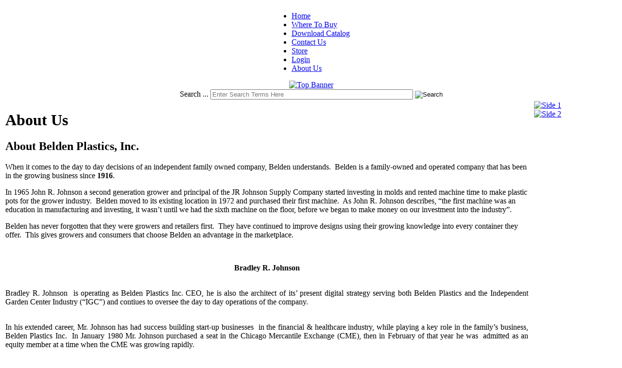

--- FILE ---
content_type: text/html; charset=utf-8
request_url: https://www.beldenplastics.com/index.php/about-us
body_size: 4969
content:
<!DOCTYPE html PUBLIC "-//W3C//DTD XHTML 1.0 Transitional//EN" "http://www.w3.org/TR/xhtml1/DTD/xhtml1-transitional.dtd">
<html xmlns="http://www.w3.org/1999/xhtml" xml:lang="en-gb" lang="en-gb" >
<head>
<base href="https://www.beldenplastics.com/index.php/about-us" />
	<meta http-equiv="content-type" content="text/html; charset=utf-8" />
	<meta name="generator" content="Joomla! - Open Source Content Management" />
	<title>About Us</title>
	<link href="/templates/rhuk_milkyway/favicon.ico" rel="shortcut icon" type="image/vnd.microsoft.icon" />
	<link href="https://www.beldenplastics.com/index.php/component/search/?Itemid=58&amp;format=opensearch" rel="search" title="Search Belden Plastics" type="application/opensearchdescription+xml" />
	<style type="text/css">
div.mod_search27 input[type="search"]{ width:auto; }
	</style>
	<script type="application/json" class="joomla-script-options new">{"csrf.token":"5464f8db105e2c4f297fe4cae811ac08","system.paths":{"root":"","base":""}}</script>
	<script src="/media/jui/js/jquery.min.js?b8d062db6e75384215d3229b92e2c31b" type="text/javascript"></script>
	<script src="/media/jui/js/jquery-noconflict.js?b8d062db6e75384215d3229b92e2c31b" type="text/javascript"></script>
	<script src="/media/jui/js/jquery-migrate.min.js?b8d062db6e75384215d3229b92e2c31b" type="text/javascript"></script>
	<script src="/media/system/js/caption.js?b8d062db6e75384215d3229b92e2c31b" type="text/javascript"></script>
	<script src="/media/system/js/mootools-core.js?b8d062db6e75384215d3229b92e2c31b" type="text/javascript"></script>
	<script src="/media/system/js/core.js?b8d062db6e75384215d3229b92e2c31b" type="text/javascript"></script>
	<script src="/media/system/js/mootools-more.js?b8d062db6e75384215d3229b92e2c31b" type="text/javascript"></script>
	<!--[if lt IE 9]><script src="/media/system/js/html5fallback.js?b8d062db6e75384215d3229b92e2c31b" type="text/javascript"></script><![endif]-->
	<script type="text/javascript">
jQuery(window).on('load',  function() {
				new JCaption('img.caption');
			});
	</script>


<link rel="stylesheet" href="/templates/system/css/system.css" type="text/css" />
<link rel="stylesheet" href="/templates/system/css/general.css" type="text/css" />
<link rel="stylesheet" href="/templates/rhuk_milkyway/css/template.css" type="text/css" />
<link rel="stylesheet" href="/templates/rhuk_milkyway/css/green.css" type="text/css" />
<link rel="stylesheet" href="/templates/rhuk_milkyway/css/white_bg.css" type="text/css" />
<!--[if lte IE 6]>
<link href="/templates/rhuk_milkyway/css/ieonly.css" rel="stylesheet" type="text/css" />
<![endif]-->


<style type="text/css">
.dropcontent{
width: 700px;
margin-top:20px;
font-family:Arial, Helvetica, sans-serif;
font-size:12px;
border: 1px solid #cecece;
display:block;
}
</style>


 <link rel="stylesheet" type="text/css" href="/templates/rhuk_milkyway/css/style.css" />
</head>
<body id="page_bg" class="color_green bg_white width_medium">
<a name="up" id="up"></a>
<div class="center" align="center">
	<div id="tabarea">
				<div id="tabarea_l">
					<div id="tabarea_r">
						<div id="tabmenu">
						<table cellpadding="0" cellspacing="0" class="pill">
							<tr>
								<td class="pill_l">&nbsp;</td>
								<td class="pill_m">
								<div id="pillmenu">
									<ul class="nav menu-nav mod-list">
<li class="item-172"><a href="/index.php" >Home</a></li><li class="item-18"><a href="/index.php/where-to-buy" >Where To Buy</a></li><li class="item-63"><a href="/images/belden-plastic-catalog_052020.pdf" target="_blank" rel="noopener noreferrer">Download Catalog</a></li><li class="item-53"><a href="http://store.beldenplastics.com/index.php?route=information/contact" >Contact Us</a></li><li class="item-54"><a href="http://store.beldenplastics.com/" >Store</a></li><li class="item-57"><a href="http://store.beldenplastics.com/index.php?route=account/login" >Login</a></li><li class="item-58 current active"><a href="/index.php/about-us" >About Us</a></li></ul>

								</div>
								</td>
								<td class="pill_r">&nbsp;</td>
							</tr>
							</table>
						</div>
					</div>
				</div>
			</div>
            
    <div id="logosearch">
    <div id="top_banner"><div class="bannergroup">

	<div class="banneritem">
																																																																			<a
							href="/index.php/component/banners/click/9" target="_blank" rel="noopener noreferrer"
							title="Top Banner">
							<img
								src="https://www.beldenplastics.com/images/banners/top1.jpg"
								alt="Top Banner"
																							/>
						</a>
																<div class="clr"></div>
	</div>

</div>
</div>
    <a href="/index.php" target="_self"><div id="logo"></div></a><div id="searchs">
				<div class="search_search mod_search27">
	<form action="/index.php/about-us" method="post" class="form-inline" role="search">
		<label for="mod-search-searchword27" class="element-invisible">Search ...</label> <input name="searchword" id="mod-search-searchword27" maxlength="200"  class="inputbox search-query input-medium" type="search" size="50" placeholder="Enter Search Terms Here" /> <input type="image" alt="Search" class="button" src="/" onclick="this.form.searchword.focus();"/>		<input type="hidden" name="task" value="search" />
		<input type="hidden" name="option" value="com_search" />
		<input type="hidden" name="Itemid" value="58" />
	</form>
</div>

			</div>
    	
    </div>
    
            <div id="wrapper">
		<div id="wrapper_r">
			<div id="header">
				<div id="header_l">
					<div id="header_r">					</div>
				</div>
			</div>

			

			

			<div id="pathway">
				
			</div>

			<div class="clr"></div>

			<div id="whitebox">
				<div id="whitebox_t">
					<div id="whitebox_tl">
						<div id="whitebox_tr"></div>
					</div>
				</div>

				<div id="whitebox_m">
					<div id="area">
									<div id="system-message-container">
	</div>


						<div id="leftcolumn">
												</div>

												<div id="maincolumn_full">
													
							<table class="nopad">
								<tr valign="top">
									<td>
										<div class="item-page" itemscope itemtype="https://schema.org/Article">
	<meta itemprop="inLanguage" content="en-GB" />
		<div class="page-header">
		<h1> About Us </h1>
	</div>
	
		
			<div class="page-header">
		<h2 itemprop="headline">
			About Belden Plastics, Inc.		</h2>
							</div>
					
		
	
	
		
						<div itemprop="articleBody">
		<p>When it comes to the day to day decisions of an independent family owned company, Belden understands.  Belden is a family-owned and operated company that has been in the growing business since <strong>1916</strong>.</p>
<p>In 1965 John R. Johnson a second generation grower and principal of the JR Johnson Supply Company started investing in molds and rented machine time to make plastic pots for the grower industry.  Belden moved to its existing location in 1972 and purchased their first machine.  As John R. Johnson describes, “the first machine was an education in manufacturing and investing, it wasn’t until we had the sixth machine on the floor, before we began to make money on our investment into the industry”.</p>
<p>Belden has never forgotten that they were growers and retailers first.  They have continued to improve designs using their growing knowledge into every container they offer.  This gives growers and consumers that choose Belden an advantage in the marketplace.</p>
<p> </p>
<p style="text-align: center;"><strong><span style="font-size: 12pt;">Bradley R. Johnson</span></strong></p>
<p style="text-align: justify;"><br />Bradley R. Johnson  is operating as Belden Plastics Inc. CEO, he is also the architect of its’ present digital strategy serving both Belden Plastics and the Independent Garden Center Industry (“IGC”) and contiues to oversee the day to day operations of the company.</p>
<p style="text-align: justify;"><br />In his extended career, Mr. Johnson has had success building start-up businesses  in the financial &amp; healthcare industry, while playing a key role in the family’s business, Belden Plastics Inc.  In January 1980 Mr. Johnson purchased a seat in the Chicago Mercantile Exchange (CME), then in February of that year he was  admitted as an equity member at a time when the CME was growing rapidly. </p>
<p style="text-align: justify;"> <br />Bradley R. Johnson was also an entrepreneur in the field of education. He was the funding source and a founding partner of Trading Behavior Dynamics, Inc., which started on his one-year anniversary on the floor.    He became the founder and majority owner of Homeland Mortgage Co.   Homeland Mortgage became the 13<sup>th</sup> largest residential lender in Chicago. </p>
<p style="text-align: justify;"> </p>
<p style="text-align: justify;">In 1991 Brad became the co-founder and President of a highly successful managed care firm, Health Marketing, Inc. (HMI)</p>
<p style="text-align: justify;">He developed a new non-managed PPO model of managed health care, which was implemented in the Midwest.   During his almost 10-year tenure as President of HMI Mr. Johnson led the development of all strategy and negotiations of multiple health care payor sponsored networks.  The unique programs kept evolving creating tremendous vendor / customer loyalty.  Mr. Johnson attributes Health Marketing's success due to the level of savings, that had never been seen before, in exchange for moving market share in the healthcare industry.</p>
<p style="text-align: justify;"> </p>
<p style="text-align: center;"> </p>
<p style="text-align: center;"><strong><span style="font-size: 12pt;">John R. Johnson, Sr.</span></strong></p>
<p>Born 1922, &amp; married his wife Pearl in 1943.  All three siblings entered the US Navy during World War II, where he was a flight instructor at the instrument flight instructor school in Atlanta Georgia. </p>
<p>After the war, in 1946 Mr. Johnson, who is known to all as John R, assumed control of the family’s growing business.  All three of his children have taken control of the family business over the years under his watchful stewardship, which continues to this day.</p>
<p>John R. was active in 1948 starting and serving in the first Commercial Flower Grower Association in Minnesota.</p>
<p>In the 50’s he was Treasurer and active in starting United Minnesota Horticulture.  They successfully lobbied the President of the University of Minnesota and the state legislator for a new horticulture building and greenhouses.  Simultaneously, they contacted career councilors at the high schools to encourage students to enter the field of horticulture.</p>
<p>In 1967, John R. became President of the Minnesota Florist Association, which he expanded into the North Central Florist Association serving the whole Midwest area.  During his tenure the organization was very active in funding industry-wide advertising and multiple education programs for the Floral Design and Growing industries. </p>
<p>Around 1970, John R started the Johnson Research Fund.  He started the fund by adding a .25% fee to customer’s invoices and then matched that amount personally.  The funds were used for research on greenhouse management and herbaceous plant materials and scholarships at the horticulture department in the University of Minnesota.  This fund has been transferred to the MNLA and has grown substantially with the endowment standing at $500,000.  About half that amount is attributed to John R and his customers.</p>
<p>On March 28 1985, John R. was inducted into the Pi Alpha Xi, National Honor Society in Horticulture for his outstanding achievements and contributions in the field of Floriculture in the United States.</p>
<p>In 2005 the MNLA, Minnesota Nurseryman &amp; Landscape Association awarded John R Man of the Year and inducted into their Hall of Fame.</p>	</div>

						
									</div>

										<!--		<div class="moduletable">
						<div class="footer1">Copyright &#169; 2026 Belden Plastics. All Rights Reserved.</div>
<div class="footer2"><a href="https://www.joomla.org">Joomla!</a> is Free Software released under the <a href="https://www.gnu.org/licenses/gpl-2.0.html">GNU General Public License.</a></div>
		</div>
	-->
									</td>
																			<td class="greyline">&nbsp;</td>
										<td width="170">
													<div class="moduletable">
						<div class="bannergroup">

	<div class="banneritem">
																																																																			<a
							href="/index.php/component/banners/click/10" target="_blank" rel="noopener noreferrer"
							title="Side 1">
							<img
								src="https://www.beldenplastics.com/images/banners/belden_catalog_download.png"
								alt="Side 1"
																							/>
						</a>
																<div class="clr"></div>
	</div>
	<div class="banneritem">
																																																																			<a
							href="/index.php/component/banners/click/11" target="_blank" rel="noopener noreferrer"
							title="Side 2">
							<img
								src="https://www.beldenplastics.com/images/banners/side2.jpg"
								alt="Side 2"
																							/>
						</a>
																<div class="clr"></div>
	</div>

</div>
		</div>
	
										</td>
																	</tr>
							</table>

						</div>
						<div class="clr"></div>
					</div>
					<div class="clr"></div>
				</div>

				<div id="whitebox_b">
					<div id="whitebox_bl">
						<div id="whitebox_br"></div>
					</div>
				</div>
			</div>

			<div id="footerspacer">
            	<div id="bottom_sitemap">
                	<div id="sitemap_cell">
                    <a href="http://store.beldenplastics.com/Round_Growing_Containers/Azalea_pots">Azaleas</a><br />
                    <a href="#">Cover</a><br />
                    <a href="http://store.beldenplastics.com/Hanging_Basket">Hanging Basket</a><br />
                    <a href="http://store.beldenplastics.com/Belden_Hanging_Garden">Hanging Garden</a><br />
                    <a href="http://store.beldenplastics.com/Trays_and_Flats">Injection Molded Tray</a><br />
                    <a href="#">Nursery Can
                  </a></div>
                    <div id="sitemap_cell">
                    <a href="http://store.beldenplastics.com/Trays_and_Flats">Pan</a><br />
                    <a href="http://store.beldenplastics.com/Belden_POP_Basket">Pop Basket</a><br />
                    <a href="http://store.beldenplastics.com/Round_Growing_Containers">Round</a><br />
                    <a href="http://store.beldenplastics.com/Squares">Square</a><br />
                    <a href="http://store.beldenplastics.com/Trays_and_Flats">Thermo-Formed Tray</a><br />
                    <a href="#">Violet
                  </a></div>
                    <div id="sitemap_cell">
                    <a href="http://beldenplastics.com/">Belden Plastics</a><br />
                    <a href="#">Green Mill Growers</a><br />
                    <a href="#">Local Growers Association</a><br />
                    <a href="http://store.beldenplastics.com/index.php?route=information/contact">Contact Us
                  </a></div>
                </div>
            	<div id="cloud"></div>
            </div>
		</div>

		<div id="footer">
			<div id="footer_l">
				<div id="footer_r">
                
					<p id="syndicate">
						
					</p>
					
				</div>
                
			
		</div>
	</div></div><div style="margin-left:auto; margin-right:auto; text-align:center"><a style="color:#FFF" href="http://beldenplastics.com/index.php?option=com_user&view=login&Itemid=57">Login</a></div>
</div>


</body>
</html>
